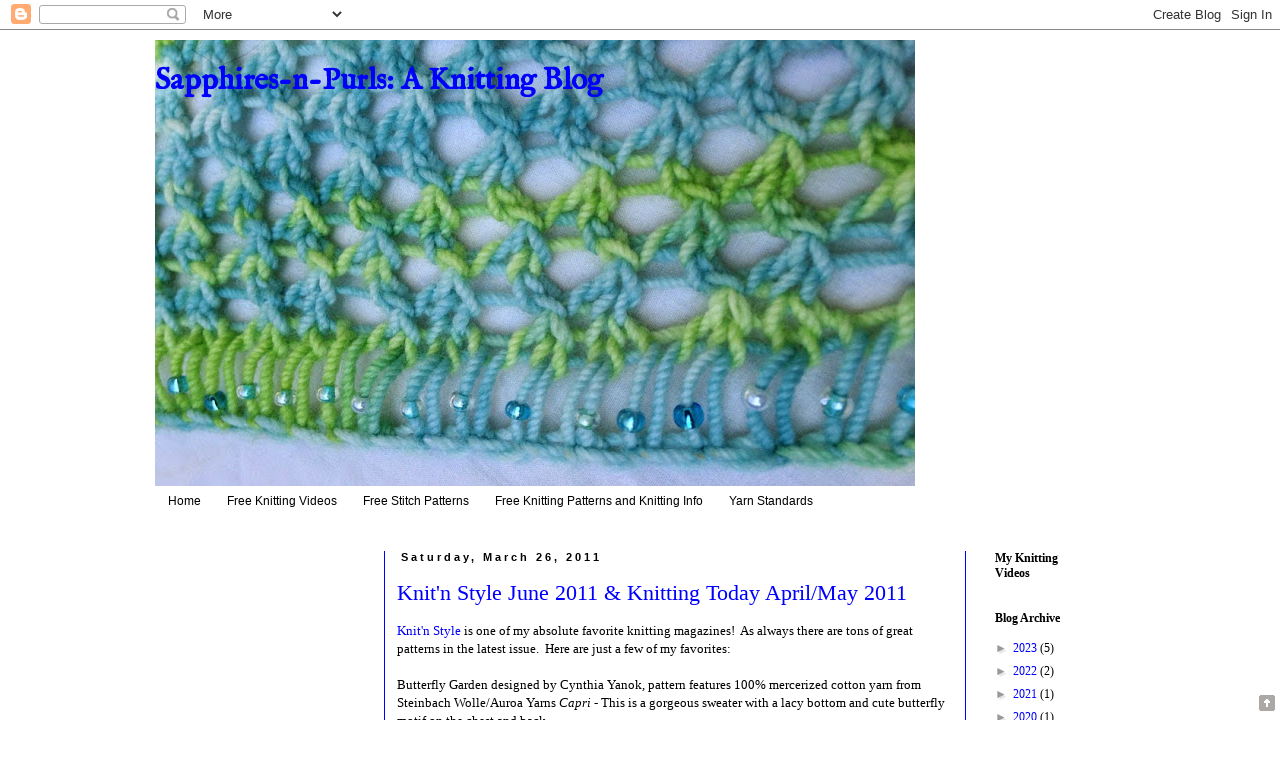

--- FILE ---
content_type: text/html; charset=utf-8
request_url: https://accounts.google.com/o/oauth2/postmessageRelay?parent=http%3A%2F%2Fwww.sapphiresnpurls.com&jsh=m%3B%2F_%2Fscs%2Fabc-static%2F_%2Fjs%2Fk%3Dgapi.lb.en.2kN9-TZiXrM.O%2Fd%3D1%2Frs%3DAHpOoo_B4hu0FeWRuWHfxnZ3V0WubwN7Qw%2Fm%3D__features__
body_size: 162
content:
<!DOCTYPE html><html><head><title></title><meta http-equiv="content-type" content="text/html; charset=utf-8"><meta http-equiv="X-UA-Compatible" content="IE=edge"><meta name="viewport" content="width=device-width, initial-scale=1, minimum-scale=1, maximum-scale=1, user-scalable=0"><script src='https://ssl.gstatic.com/accounts/o/2580342461-postmessagerelay.js' nonce="LmTSj3uUXoVeN0y-r5gBkQ"></script></head><body><script type="text/javascript" src="https://apis.google.com/js/rpc:shindig_random.js?onload=init" nonce="LmTSj3uUXoVeN0y-r5gBkQ"></script></body></html>

--- FILE ---
content_type: text/html; charset=utf-8
request_url: https://www.google.com/recaptcha/api2/aframe
body_size: 267
content:
<!DOCTYPE HTML><html><head><meta http-equiv="content-type" content="text/html; charset=UTF-8"></head><body><script nonce="E0i_WYTyQJucPhGfil08zw">/** Anti-fraud and anti-abuse applications only. See google.com/recaptcha */ try{var clients={'sodar':'https://pagead2.googlesyndication.com/pagead/sodar?'};window.addEventListener("message",function(a){try{if(a.source===window.parent){var b=JSON.parse(a.data);var c=clients[b['id']];if(c){var d=document.createElement('img');d.src=c+b['params']+'&rc='+(localStorage.getItem("rc::a")?sessionStorage.getItem("rc::b"):"");window.document.body.appendChild(d);sessionStorage.setItem("rc::e",parseInt(sessionStorage.getItem("rc::e")||0)+1);localStorage.setItem("rc::h",'1769339795187');}}}catch(b){}});window.parent.postMessage("_grecaptcha_ready", "*");}catch(b){}</script></body></html>